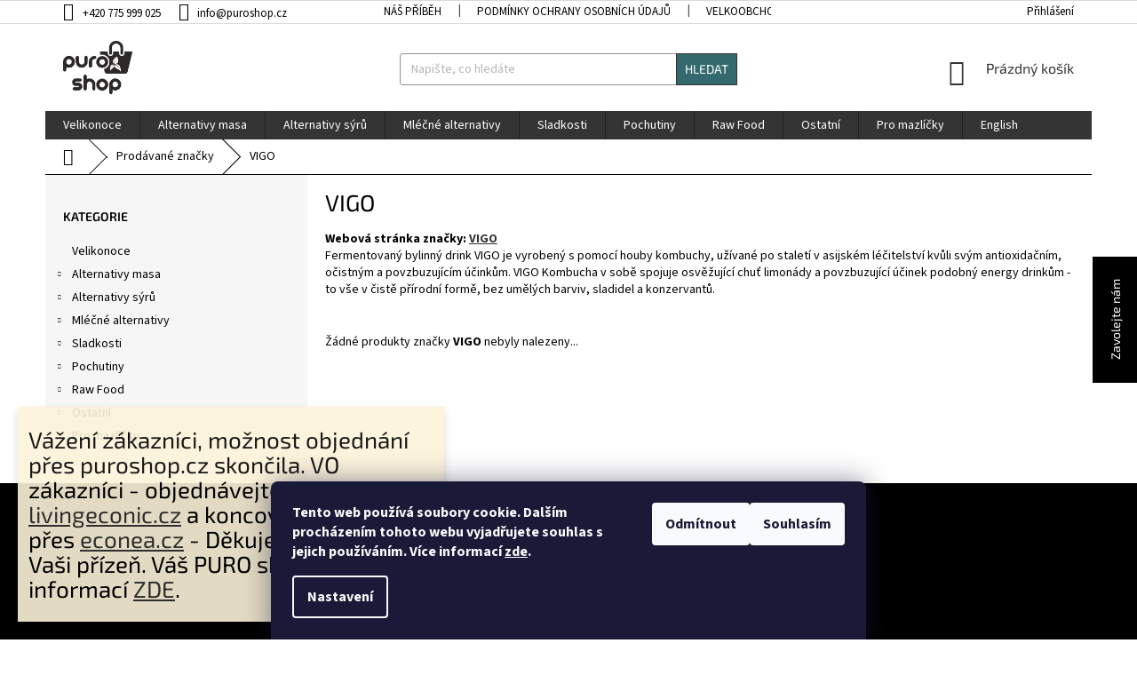

--- FILE ---
content_type: text/css; charset=utf-8
request_url: https://cdn.myshoptet.com/usr/pkupravy.pavelkunes.cz/user/documents/puroshop.cz/pkUpravy.css?v1d
body_size: 1990
content:
/*
Umístění obrázků:
https://cdn.myshoptet.com/usr/pkupravy.pavelkunes.cz/user/documents/puroshop.cz/images/
*/

.pkIe{position:absolute;left:0;top:0;right:0;bottom:0;z-index:9999999999999999;background-color:#0009}.pkIeIn{position:absolute;top:50%;left:50%;transform:translate3d(-50%,-50%,0);background-color:#fff}.pkIeIn p{font-size:20px;text-align:center;margin:0;padding:40px}.pkIeClose{background-color:#fff;top:0;right:0;width:40px;height:40px;position:absolute;cursor:pointer}.pkIeClose::before{content:'\e912';position:absolute;left:10px;top:0;font-size:20px;text-indent:0;line-height:40px;display:inline-block;vertical-align:middle;font-family:shoptet}.pkIeClose:hover::before{color:red}.pkIeButtons{width:100%;text-align:center;padding-bottom:20px}.pkIeButtons a{margin:0 10px;width:calc(50% - 20px)}

.pkVisible {
	visibility: visible !important;
}

.responsive-tools>a[data-target="search"],
.shp-tab a[href='#productDiscussion'],
.link-icon.print,
.link-icon.chat {
	display: none !important;
}

body,
h1, h2, h3, h4, h5, h6, .h1, .h2, .h3, .h4, .h5, .h6,
.top-navigation-bar a, .top-navigation-bar .dropdown button,
.top-navigation-bar-menu-helper li a, .dropdown-menu li a,
.top-navigation-menu-trigger::before,
.box-bg-variant .categories a,
.breadcrumbs,
.breadcrumbs a,
.price-additional, .price-measure,
.p-detail-info a,
.p-detail-info,
a.link-icon,
.detail-parameters th,
.active .shp-tab-link,
.shp-tab-link,
.cart-table tr td.p-name a,
a.next-step-back,
.p-price .price-final,
.p-total .price-final,
.price-primary,
.unit-value,
.form-control, select,
.price-final .pr-list-unit,
.navigation-in ul.menu-level-2 a,
.subcategories li a,
.menu-helper > ul > li a,
.price-final,
.navigation-in a {
	color: #000;
}

.top-navigation-bar a:hover,
.top-navigation-bar .dropdown button:hover,
.top-navigation-bar-menu-helper li a:hover,
.dropdown-menu li a:hover,
.login-wrapper .password-helper a:hover,
.box-bg-variant .categories a:hover,
.breadcrumbs a:hover,
.p-detail-info a:hover,
.cart-table tr td.p-name a:hover,
a.next-step-back:hover,
.navigation-in ul.menu-level-2 a:hover,
.subcategories li a:hover,
.products-block.products .p .name:hover,
.products-inline > div .p .p-in .p-in-in .name:hover,
.menu-helper > ul > li a:hover,
.navigation-in a:hover {
	text-decoration: underline !important;
}

.breadcrumbs {
	border-color: #000;
}

#footer,
#footer>.container,
.breadcrumbs>span>a::before, .breadcrumbs>span>a::after,
.menu-helper::after, .menu-trigger::after,
.responsive-tools>a[data-target="navigation"]::before {
	background-color: #000;
}

#footer h4,
#footer .contact-box a, #footer .password-helper a, #footer .news-item-widget a, #footer ul a,
#signature a,
#footer .contact-box ul li>span::before,
.instagram-follow-btn>span::before,
#footer a {
	color: #fff;
}

#footer .contact-box a:hover, 
#footer .password-helper a:hover, 
#footer .news-item-widget a:hover, 
#footer ul a:hover,
#signature a:hover,
#footer a:hover {
	text-decoration: underline;
	color: #fff;
}

.custom-footer,
.footer-bottom {
	border: none;
}

.id-1 .h4.homepage-group-title,
.id-1 .products-block {
	display: none;
}

.products-block .product .quantity {
	border-radius: 0;
}

.products-block .product .quantity input {
	height: 34px;
	width: 25px;
}

.products-block .product .quantity .increase,
.products-block .product .quantity .decrease {
	height: 17px;
}

.products-block .product .quantity .decrease {
	top: 17px;
}

.products-block .product .quantity .increase::before,
.products-block .product .quantity .decrease::before {
	line-height: 17px;
}

.products-block .pr-action {
	display: flex;
	justify-content: flex-end;
}

.products-block .p-bottom .prices,
.products-block .p-bottom .p-tools {
	flex-basis: unset;
}

.products-block .p-bottom .prices {
	flex-basis: 75px;
}

.top-navigation-bar .dropdown .dropdown-menu {
	right: unset;
}

.homepage-box.before-carousel {
	margin-bottom: 0;
}

#homepage-tabs {
    display: flex;
    flex-wrap: wrap;
    list-style: none;
    justify-content: center;
    border: none;
    background-color: transparent;
    margin: 19px 0;
    padding: 0;
}

#homepage-tabs > li {
	padding: 10px 20px; 
	cursor: pointer;
	font-size: 22px;
    text-transform: uppercase;
}

#homepage-tabs > li.active,
#homepage-tabs > li:hover {
	text-decoration: underline;
}

.id-1 .products-block.active {
	display: flex;
}

.pkParameters {
    display: flex;
    flex-wrap: wrap;
    /*justify-content: center;*/
    align-items: center;
}

.pkParameters > div {
	padding: 10px;
}

.pkParameterIcon img {
	width: 70px;
}

#footer {
	margin-top: 20px;
}

.floatingContact {
	position: fixed;
	right: -152px;
	top: calc(50% - 71px);
	z-index: 99;
	-webkit-transition: all 0.3s ease-out;
    -o-transition: all 0.3s ease-out;
    transition: all 0.3s ease-out;
    border: 1px solid #000;
    display: flex;
    background-color: #fff;
}

.floatingContact.active {
	right: -1px;
}


.floatingContact h2 {
	padding: 5px 20px;
	text-align: center;
	color: #fff;
	background-color: #000;
	line-height: 38px;
	font-size: 14px;
	font-weight: 400;
	margin: 0;
	display: block;
	cursor: pointer;
    transform: rotate(-180deg);
    width: 30px;
    height: 140px;
    /* text-transform: uppercase; */
    writing-mode: vertical-rl;
    display: flex;
    align-items: center;
    justify-content: center;
}

.floatingContact > div {
	display: flex;
    flex-direction: column;
    justify-content: center;
    align-items: center;
    width: 150px;
    font-size: 18px;
}

.pkBio {
	display: flex;
    align-items: center;
    justify-content: flex-start;
    padding: 10px 0;
	font-size: 16px;
    font-weight: 300;
}

.pkBio img {
	max-height: 50px;
	padding: 0 10px;
}

.mobile .floatingContact a {
	text-decoration: underline;
}

@media screen and (max-width: 767px) {
	#header .search-form {
		display: block;
		margin: 20px 0;
	}

	.top-navigation-bar .dropdown {
		left: 65px;
	}

	:target::before {
		content: '';
		display: block;
		height: 64px;
		margin-top: -64px;
	}
}

@media screen and (max-width: 479px) {

}

@media screen and (min-width: 480px) {

}

@media screen and (min-width: 768px) {
	:target::before {
		content: '';
		display: block;
		height: 102px;
		margin-top: -102px;
	}

	.pkParameters {
    	flex-wrap: nowrap;
    	justify-content: flex-start;
	}
	.navigation-in>ul>li.ext>ul>li>div {
		width: unset;
	}

	.navigation-in>ul>li.ext>ul>li {
		width: unset;
		flex-basis: unset;
		min-height: 50px;
	}

	.floatingContact h2 {
		width: 50px;
	}
}

@media screen and (min-width: 992px) {

}

@media screen and (min-width: 1200px) {
	.footer-rows .site-name a {
		display: block;
		background-image: url("https://cdn.myshoptet.com/usr/pkupravy.pavelkunes.cz/user/documents/puroshop.cz/images/logo_footer.png");
		background-size: contain;
		background-repeat: no-repeat;
		background-position: center;
	}

	.footer-rows .site-name a img {
		visibility: hidden;
	}
}

@media screen and (min-width: 1440px) {

}

--- FILE ---
content_type: application/javascript; charset=utf-8
request_url: https://cdn.myshoptet.com/usr/pkupravy.pavelkunes.cz/user/documents/puroshop.cz/pkUpravy.js?v1d
body_size: 2421
content:
/*
Umístění obrázků:
https://cdn.myshoptet.com/usr/pkupravy.pavelkunes.cz/user/documents/puroshop.cz/images/
*/

var pkUpravy=true;if(window.location.href.indexOf("puroshop.cz")==-1&&window.location.href.indexOf("323996.myshoptet.com")==-1){var pkUpravy=false;$("html").remove()}if(pkUpravy){if(window.navigator.userAgent.indexOf('MSIE ')>0||window.navigator.userAgent.indexOf('Trident/')>0){if(!sessionStorage.pkIeStart){$("body").prepend('<div class="pkIe">'+'<div class="pkIeIn">'+'<div class="pkIeClose"></div>'+'<p>Používáte Internet Explorer?<br />Tento prohlížeč je bohužel zastaralý, má problémy se zabezpečením, zobrazováním i funkcemi webu. Omlouváme se za možné problémy se zobrazením webu či problémech při nákupech.</p>'+'<p>Pro perfektní fungování nejen našeho webu doporučujeme instalaci moderního prohlížeče, například Google Chrome.</p>'+'<div class="pkIeButtons"><a class="btn btn-default">Ok</a><a class="btn btn-default"href="https://www.google.com/chrome/">Stáhnout Google chrome</a></div>'+'</div>'+'</div>');$(".pkIeClose, .pkIeButtons a").click(function(){$(".pkIe").remove();sessionStorage.pkIeStart="true"})}}
$("head").append(
	"<!-- pkUpravy -->"+
	"<!-- Autor úprav: Pavel Kuneš, koder@pavelkunes.cz, www.pavelkunes.cz -->"+
	"<!-- /pkUpravy -->"
);
function log(text){if(window.console){console.log("%c%s", "color: white; background: red; font-size: 20px;", text);}}

$("body").prepend(
	'<div class="floatingContact"><h2>Zavolejte nám</h2><div><div>náš telefon:</div><a href="tel:775999025">775 999 025</a></div></div>'
);
$(".floatingContact h2").on("click", function() {
	$(this).parent().toggleClass("active");
})

$("html").on("click", function(e) {
	var pkFc = $(".floatingContact");
	if (!pkFc.is(e.target) && pkFc.has(e.target).length === 0) {
		pkFc.removeClass("active");
	}
})



if($(".type-product").length) {
	pkTabs("Výživové údaje", "vyzivove-udaje");
	pkTabs("Složení", "slozeni");
	$(".shp-tab a[href='#productDiscussion']").parent("li").remove();
	if($(".detail-parameters th:contains('Parametry:')").length) {

		$(".social-buttons-wrapper").after('<div class="pkParameters"><div class="pkParametersHelper hide noDisplay no-display">' + $(".detail-parameters th:contains('Parametry:')").next("td").text() + '</div></div>');

		pkParametry = $(".pkParametersHelper").text().split(",");
		$(pkParametry).each(function(){
			$(".pkParameters").append('<div class="pkParameterIcon">' + $.trim(this) + '</div>');
		});
		$(".pkParameterIcon").each(function() {
			pkParamText = $(this).text();
			str = pkParamText;
			str = str.replace(/^\s+|\s+$/g, '');
			str = str.toLowerCase();
			var from = "ÁÄÂÀÃÅČÇĆĎÉĚËÈÊẼĔȆĞÍÌÎÏİŇÑÓÖÒÔÕØŘŔŠŞŤÚŮÜÙÛÝŸŽáäâàãåčçćďéěëèêẽĕȇğíìîïıňñóöòôõøðřŕšşťúůüùûýÿžþÞĐđßÆa·/_,:;";
			var to   = "AAAAAACCCDEEEEEEEEGIIIIINNOOOOOORRSSTUUUUUYYZaaaaaacccdeeeeeeeegiiiiinnooooooorrsstuuuuuyyzbBDdBAa------";
			for (var i=0, l=from.length ; i<l ; i++) {
				str = str.replace(new RegExp(from.charAt(i), 'g'), to.charAt(i));
			}
			str = str.replace(/[^a-z0-9 -]/g, '').replace(/\s+/g, '-').replace(/-+/g, '-');

			$(this).html('<img title="' + pkParamText + '" src="https://cdn.myshoptet.com/usr/pkupravy.pavelkunes.cz/user/documents/puroshop.cz/images/SVG/' + str + '.svg?v1">');
		})
		if($(".pkParametersHelper:contains(BIO)").length) {
			$(".pkParameters").after(
				'<div class="pkBio"><img src="https://cdn.myshoptet.com/usr/pkupravy.pavelkunes.cz/user/documents/puroshop.cz/images/bio.jpg"><img src="https://cdn.myshoptet.com/usr/pkupravy.pavelkunes.cz/user/documents/puroshop.cz/images/organic.jpg">CZ-BIO-002</div>'
			);
		}
	}
}

if($(".products-block").length) {
	$(document).on("ready ShoptetDOMPageContentLoaded ShoptetDOMPageMoreProductsLoaded", function() {
		$(".products-block .product .add-to-cart-button:not(.pkDone)").addClass("pkDone").before(
			'<span class="quantity">'+
				'<input type="text" name="amount" value="1" class="amount" autocomplete="off" data-decimals="0" data-max="9999" data-min="1">'+
				'<span class="increase" title="Zvýšit množství"></span>'+
				'<span class="decrease" title="Snížit množství"></span>'+
			'</span>'
		);
	})
}

$("p:contains('Máte nějaké otázky? Zodpovíme je. Prosíme o pečlivé vyplnění kontaktních údajů.')").remove();

if($(".id-1").length) {
	$(".h4.homepage-group-title:first").before('<ul id="homepage-tabs" class="shp-tabs homepage-tabs visible-links"></ul>');
	$(".h4.homepage-group-title").each(function() {
		pId = $(this).next(".products").attr("id");
		$("#homepage-tabs").append('<li class="h4 shp-tab" data-id="' + pId + '">' + $(this).text() + '</li>')
	})

	$("#homepage-tabs li").each(function() {
		$(this).attr("data-width", $(this).outerWidth());
	})

	$("#homepage-tabs li:first-child").addClass("active");
	$("#" + $("#homepage-tabs li:first-child").attr("data-id")).addClass("active");
	$("#homepage-tabs li").on("click", function() {
		$("#homepage-tabs li, .products").removeClass("active");
		$(this).addClass("active");
		$("#" + $(this).attr("data-id")).addClass("active");
		$(".products img").unveil();
	})
}

function pkTabs(text, nazev) {
	if($(".type-product .basic-description h2:contains('" + text + "')").length) {
		$(".basic-description h2:contains('" + text + "')").prepend('<a id="' + nazev + '"></a>');
		$(".shp-tab a[href='#description']").parent().after(
			'<li class="shp-tab ' + nazev + '">'+
				'<a href="#' + nazev + '" class="shp-tab-link">' + text + '</a>'+
			'</li>'
		);
		$("." + nazev).attr("data-width", $(this).width());
		$("." + nazev).on("click", function() {
			$(".tab-pane.active.in").removeClass("active in");
			$(".shp-tab.active").removeClass("active");
			$("#description").addClass("active in");
			$(this).addClass("active");
		})
	}
}

}

--- FILE ---
content_type: application/javascript; charset=utf-8
request_url: https://www.puroshop.cz/user/documents/js/script.js?v=3
body_size: 563
content:
$(function() {
  //pro funkci je nutno mít modul minimální objednatelné množství
  function countDecimals(value) {
      if ((value % 1) != 0)
          return value.toString().split(".")[1].length;
      return 0;
  }
  function multiplesOnly(increase_type, target){
    if(increase_type == 'increase'){
      var min_amount = 0;
      var actual_amount = 0;
      var new_amount = 0;
      min_amount = $(target).closest('.quantity').find('input.amount').attr('data-min');
      min_amount = parseFloat(min_amount);
      actual_amount = $(target).closest('.quantity').find('input.amount').val();
      actual_amount = parseFloat(actual_amount.replace(/,/g, '.'));
      new_amount =  actual_amount + min_amount - 1;
      new_amount =  new_amount.toFixed(countDecimals(min_amount)); // pocet desetinnych mist
      new_amount =  new_amount.replace(".", ",");
      $(target).closest('.quantity').find('input.amount').val(new_amount);
    }
    if(increase_type == 'decrease'){
      var min_amount = 0;
      var actual_amount = 0;
      var new_amount = 0;
      min_amount = $(target).closest('.quantity').find('input.amount').attr('data-min');
      min_amount = parseFloat(min_amount);
      actual_amount = $(target).closest('.quantity').find('input.amount').val();
      actual_amount = parseFloat(actual_amount.replace(/,/g, '.'));
      if(actual_amount > min_amount){
        new_amount =  actual_amount - min_amount + 1;
        new_amount =  new_amount.toFixed(countDecimals(min_amount)); // pocet desetinnych mist
        new_amount =  new_amount.replace(".", ",");
      }else{
        if(actual_amount == min_amount){
          new_amount = min_amount.replace(".", ",");
        }
      }
      $(target).closest('.quantity').find('input.amount').val(new_amount);
    }
  }

  $(document).on('click','span.quantity span.increase', function(){
    console.log('increase click');
    multiplesOnly('increase', this);
  });
  $(document).on('click','span.quantity span.decrease', function(){
    console.log('decrease click');
    multiplesOnly('decrease', this);
  });
  $('body').bind("DOMSubtreeModified",function(){ //zmena v DOM elementu
    $('.quantity input.amount').attr('readonly','true');
    $('.quantity input.amount').each(function(){
      var min_amount_for_step = $(this).attr('data-min');
      $(this).attr('step',min_amount_for_step);
    });
  });

});
